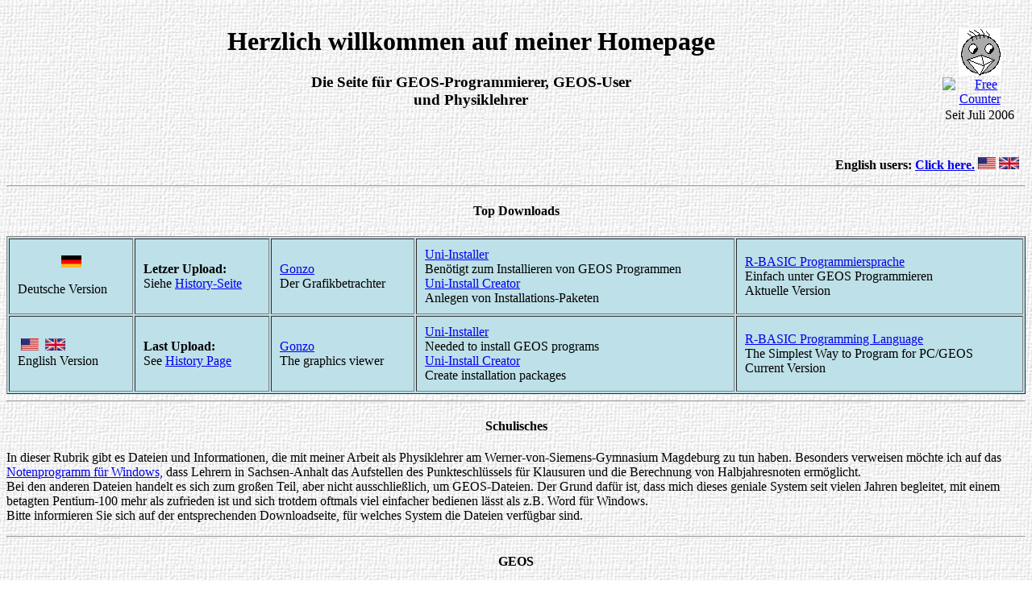

--- FILE ---
content_type: text/html
request_url: http://rbettsteller.de/HOME.HTM
body_size: 2587
content:
<!DOCTYPE HTML PUBLIC "-//W3C//DTD HTML 4.01 Transitional//EN">
<HTML>

<HEAD>
<meta http-equiv="Content-Type" content="text/html;charset=utf-8">
<META name = "Author" content = "Rainer Bettsteller">
<META name = "keywords" content = "GEOS, New Deal, NewDeal, NewDeal Office, GeoWorks, Schule, Physik, Lehre, Lehrprogramme, Unterricht, Lehrsoftware, Physikprogramme, GOC, Programmierung, R-BASIC">
<META name = "description" content="Kostenlose Software und Downloads f&#252;r Physik-Lehrer, f&#252;r GeoWorks- u. NewDeal-User oder Programmierer">
<TITLE>Rainer's Homepage</TITLE>
</HEAD>

<BODY BACKGROUND = BILDER/BGROUND3.JPG >
<BR>

<TABLE noborder cellpadding = 5 WIDTH="100%" summary="">
<tr>
	<td>
	<CENTER>
	<H1>Herzlich willkommen auf meiner Homepage</H1>
	<H3>Die Seite f&#252;r GEOS-Programmierer, GEOS-User<br>und Physiklehrer</H3>
	</CENTER>
	</td>

	<td width = 100><CENTER>
	<IMG SRC="BILDER/RABE.GIF"  alt=""></A><br>
	<!--- Free Conter - leider nicht ohne Scripts zu haben --->
	<a href="http://www.rapidcounter.com/signup.php" target="_top">
		<img border="0" alt="Free Counter"
		src="http://counter.rapidcounter.com/counter/1136736758/ainv";
		ALIGN="middle" HSPACE="4" VSPACE="2">
	</a>
	<script src=http://counter.rapidcounter.com/script/1136736758></script>
	<br>Seit Juli 2006<br>
	</CENTER>
	</td>

</tr>
</TABLE>
<br>
<P ALIGN=RIGHT target="main"><B>English users: <A HREF="ENGLISH.HTM">Click here.</A></B>&nbsp;<IMG SRC="BILDER/UFLAG2.GIF" alt="">&nbsp;<IMG SRC="BILDER/EFLAG2.GIF" alt="">&nbsp;&nbsp;</P>
<hr>
<!--============ Tops ============-->
<CENTER><H4>Top Downloads</H4></CENTER>
<table CELLPADDING=10 border BGCOLOR="#bEe0e8" WIDTH="100%" summary="">
<tr>
	<td><CENTER><IMG SRC="BILDER/DFLAG.GIF" alt=""></CENTER><br>Deutsche Version
	</td>
        <td><b>Letzer Upload:</b><br>Siehe <a href="HISTORY.HTM">History-Seite</a>
        </td>
	<td><A HREF="DOWNAPPL.HTM#Gonzo">Gonzo</A><br>Der Grafikbetrachter
	</td>
        <td><A HREF="DOWNAPPL.HTM#UniInst">Uni-Installer</A><br>Ben&ouml;tigt zum Installieren von GEOS Programmen<br>
		<A HREF="DOWNAPPL.HTM#InstCre">Uni-Install Creator</A><br>Anlegen von Installations-Paketen
	</td>
	<td><A HREF="BASIC/BASICDLD.HTM">R-BASIC Programmiersprache</A><br>
		Einfach unter GEOS Programmieren<br>Aktuelle Version
	</td>
</tr>
<tr>
	<td>&nbsp;<IMG SRC="BILDER/UFLAG2.GIF" alt="">&nbsp;
		<IMG SRC="BILDER/EFLAG2.GIF" alt=""><br>English Version
	</td>
        <td><b>Last Upload:</b><br>See <a href="HISTORY.HTM">History Page</a>
        </td>
	<td><A HREF="DOWNENGL.HTM#Gonzo">Gonzo</A><br>The graphics viewer
	</td>
        <td><A HREF="DOWNENGL.HTM#UniInstE">Uni-Installer</A><br>Needed to install GEOS programs<br>
                <A HREF="DOWNENGL.HTM#INSTCE">Uni-Install Creator</A><br>Create installation packages
	</td>
	<td><A HREF="BASIC/BASICDLE.HTM">R-BASIC Programming Language</A><br>
		The Simplest Way to Program for PC/GEOS<br>
		Current Version
		</td>
</tr>
</table>
<hr>
<p>
<!--============ Physik ============-->
<CENTER><H4>Schulisches</H4></CENTER>
<p>
In dieser Rubrik gibt es Dateien und Informationen, die mit meiner Arbeit als Physiklehrer am Werner-von-Siemens-Gymnasium Magdeburg zu tun haben. Besonders verweisen m&#246;chte ich auf das <a href="SCHINDEX.HTM" target="main">Notenprogramm f&#252;r Windows,</a> dass Lehrern in Sachsen-Anhalt das Aufstellen des Punkteschl&#252;ssels f&#252;r Klausuren und die Berechnung von Halbjahresnoten erm&#246;glicht.<br>
Bei den anderen Dateien handelt es sich zum gro&#223;en Teil, aber nicht ausschlie&#223;lich, um GEOS-Dateien. Der Grund daf&#252;r ist, dass mich dieses geniale System seit vielen Jahren begleitet, mit einem betagten Pentium-100 mehr als zufrieden ist und sich trotdem oftmals viel einfacher bedienen l&#228;sst als z.B. Word f&#252;r Windows. <br> Bitte informieren Sie sich auf der entsprechenden Downloadseite, f&#252;r welches System die Dateien verf&#252;gbar sind.
<br>

<!--============ GEOS ============-->
<p><hr><p>
<CENTER><H4>GEOS</H4></CENTER>
<p>
Hier finden Sie Dateien (insbesondere Programme), Links usw. zum Kult-System <B>PC/GEOS</B>, oder, wie es aktuell hei&#223;t, <B>Breadbox Ensemble</B>. Dazu geh&#246;ren auch <A  target="main" HREF="DOWNLEHR.HTM">Lehrprogramme zur Physik</A> und <A  target="main" HREF="DOWNAUFG.HTM">Physikaufgaben</a>. Die meisten der hier verf&#252;gbaren Programme oder Dateien wurden von mir selbst programmiert bzw. erstellt. Andernfalls ist es explizit angegeben.
<p>
Sie haben <B>nie</B> von NewDeal, GeoWorks oder Breadbox <B>geh&#246;rt</B>? Dann finden Sie <A target="main" HREF="GEOSINFO.HTM">hier</A> eine kurze Beschreibung sowie im Download-Bereich eine <A target="main" HREF="DOWNPUB.HTM">Shareware-Version</A>.
<BR>
<p><hr><p>
Gibts' was Neues? Hier gehts zur <A target="main" HREF="HISTORY.HTM">History Seite.</A>.
<br>
<BR>

<!--============ post: ============-->
<hr>
<center><font face="arial" size ="-1">
<IMG SRC="BILDER/LETTER.GIF"  alt=""> r*bettsteller#web*de   ----   If you are not a robot replace * by . (dot) and # by @<br>Wenn Sie kein Roboter sind ersetzen Sie * durch . (Punkt) und # durch @ (Klammeraffe) <br>
<a href="PRIVATE/PRIVAT.HTM" >Datenschutzerkl&auml;rung</a> | <A HREF="http://www.disclaimer.de/disclaimer.htm">Haftungsausschluss</A> |
<a href="PRIVATE/IMPRESSUM.HTM" >Impressum</a>
	| <a href="PRIVATE/PRIVATE.HTM" >Privacy Policy (English)</a>
	| <A HREF="http://www.disclaimer.de/disclaimer.htm#2">Disclaimer (English)</A>
	| <a href="http://www.rapidcounter.com/" target="_top">Free Counter</a>
</font></center>

<!--<hr><p>
<CENTER>
	<a style="font-size:12" href="http://www.rapidcounter.com/" target="_top">
	<font style="font-size:12"color="#666666">Free Counter</font></a>
	| <A HREF="http://www.disclaimer.de/disclaimer.htm">Haftungsausschluss;</A>
</CENTER>
<br>
-->

</BODY>
</HTML>

